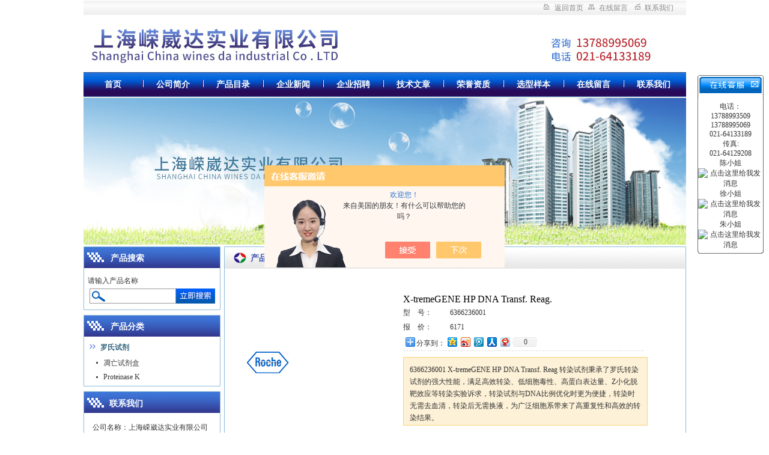

--- FILE ---
content_type: text/html; charset=utf-8
request_url: http://www.runwelltac.com/xudongfeng-Products-2016460/
body_size: 8892
content:
<!DOCTYPE html PUBLIC "-//W3C//DTD XHTML 1.0 Transitional//EN" "http://www.w3.org/TR/xhtml1/DTD/xhtml1-transitional.dtd">
<html xmlns="http://www.w3.org/1999/xhtml">
<head>
<TITLE>X-tremeGENE HP DNA Transf. Reag.6366236001-上海嵘崴达实业有限公司</TITLE>
<META NAME="Keywords" CONTENT="X-tremeGENE HP DNA Transf. Reag.">
<META NAME="Description" CONTENT="上海嵘崴达实业有限公司所提供的6366236001X-tremeGENE HP DNA Transf. Reag.质量可靠、规格齐全,上海嵘崴达实业有限公司不仅具有专业的技术水平,更有良好的售后服务和优质的解决方案,欢迎您来电咨询此产品具体参数及价格等详细信息！">
<script src="/ajax/common.ashx" type="text/javascript"></script>
<script src="/ajax/NewPersonalStyle.Classes.SendMSG,NewPersonalStyle.ashx" type="text/javascript"></script>
<script src="/js/videoback.js" type="text/javascript"></script>
<meta http-equiv="Content-Type" content="text/html; charset=utf-8" />       
<link href="/skins/111352/css/css.css" type="text/css" rel="stylesheet" />
<link href="/skins/111352/css/css2.css" type="text/css" rel="stylesheet" />
<link href="/skins/111352/css/css3.css" type="text/css" rel="stylesheet" />
 <script src="/skins/111352/js/SearchJS.js" type="text/javascript"></script>    
<script type="application/ld+json">
{
"@context": "https://ziyuan.baidu.com/contexts/cambrian.jsonld",
"@id": "http://www.runwelltac.com/xudongfeng-Products-2016460/",
"title": "X-tremeGENE HP DNA Transf. Reag.6366236001",
"pubDate": "2010-02-26T09:23:10",
"upDate": "2022-12-20T11:14:56"
    }</script>
<script type="text/javascript" src="/ajax/common.ashx"></script>
<script src="/ajax/NewPersonalStyle.Classes.SendMSG,NewPersonalStyle.ashx" type="text/javascript"></script>
<script type="text/javascript">
var viewNames = "";
var cookieArr = document.cookie.match(new RegExp("ViewNames" + "=[_0-9]*", "gi"));
if (cookieArr != null && cookieArr.length > 0) {
   var cookieVal = cookieArr[0].split("=");
    if (cookieVal[0] == "ViewNames") {
        viewNames = unescape(cookieVal[1]);
    }
}
if (viewNames == "") {
    var exp = new Date();
    exp.setTime(exp.getTime() + 7 * 24 * 60 * 60 * 1000);
    viewNames = new Date().valueOf() + "_" + Math.round(Math.random() * 1000 + 1000);
    document.cookie = "ViewNames" + "=" + escape(viewNames) + "; expires" + "=" + exp.toGMTString();
}
SendMSG.ToSaveViewLog("2016460", "ProductsInfo",viewNames, function() {});
</script>
<script language="javaScript" src="/js/JSChat.js"></script><script language="javaScript">function ChatBoxClickGXH() { DoChatBoxClickGXH('https://chat.chem17.com',88702) }</script><script>!window.jQuery && document.write('<script src="https://public.mtnets.com/Plugins/jQuery/2.2.4/jquery-2.2.4.min.js" integrity="sha384-rY/jv8mMhqDabXSo+UCggqKtdmBfd3qC2/KvyTDNQ6PcUJXaxK1tMepoQda4g5vB" crossorigin="anonymous">'+'</scr'+'ipt>');</script><script type="text/javascript" src="https://chat.chem17.com/chat/KFCenterBox/111352"></script><script type="text/javascript" src="https://chat.chem17.com/chat/KFLeftBox/111352"></script><script>
(function(){
var bp = document.createElement('script');
var curProtocol = window.location.protocol.split(':')[0];
if (curProtocol === 'https') {
bp.src = 'https://zz.bdstatic.com/linksubmit/push.js';
}
else {
bp.src = 'http://push.zhanzhang.baidu.com/push.js';
}
var s = document.getElementsByTagName("script")[0];
s.parentNode.insertBefore(bp, s);
})();
</script>
</head>
<body>
<div id="Panel_Title">
<script language="javascript" type="text/javascript">
if(navigator.userAgent.match(/(iPhone|iPod|Android|ios)/i)){
    window.location = window.location.href.replace("www", "m");
}
</script>
<div class="ArticleControl_1" id="id_PageTemplateControl_0_container">    
<div class="share_PageTemplateControl_0_1 showtopbg">
    <div class="share_PageTemplateControl_0_2" id="id_PageTemplateControl_0_0_1_container">
    </div>
    <div class="share_PageTemplateControl_0_3" id="id_PageTemplateControl_0_0_2_container">
    </div>
    <div class="share_PageTemplateControl_0_4" id="id_PageTemplateControl_0_0_3_container">
        <a href="/">返回首页</a>
    </div>
    <div class="share_PageTemplateControl_0_5" id="id_PageTemplateControl_0_0_4_container">
    </div>
    <div class="share_PageTemplateControl_0_6" id="id_PageTemplateControl_0_0_5_container">
        <a href="/order/">在线留言</a>
    </div>
    <div class="share_PageTemplateControl_0_7" id="id_PageTemplateControl_0_0_6_container">
    </div>
    <div class="share_PageTemplateControl_0_8" id="id_PageTemplateControl_0_0_7_container">
        <a href='/contact/'>联系我们</a>
    </div>
</div>
<div class="share_PageTemplateControl_0_1">
    <div class="share_PageTemplateControl_0_1">
        <div class="share_PageTemplateControl_0_9" id="id_PageTemplateControl_0_1_0_container">
        </div>
            </div>
</div>
<div class="share_PageTemplateControl_0_11" id="id_PageTemplateControl_0_2_container">
    
    <div class="scSubCon" id="scSubCon"><a id="/" href="/" Text="首页"  >首页</a><span></span><a id="IntroHyperLink" href="/aboutus/" Text="公司简介"  >公司简介</a><span></span><a id="ProductClassHyperLink" href="/products/" Text="产品目录"  >产品目录</a><span></span><a id="AfficheHyperLink" href="/news/" Text="公司新闻"  >企业新闻</a><span></span><a id="JobHyperLink" href="/job/" Text="企业招聘"  >企业招聘</a><span></span><a id="ArticleHyperLink" href="/article/" Text="技术文章"  >技术文章</a><span></span><a id="SuccCaseHyperLink" href="/honor/" Text="荣誉资质"  >荣誉资质</a><span></span><a id="FileHyperlink" href="/down/" Text="资料下载"  >选型样本</a><span></span><a id="MessageSendHyperlink" href="/order/" Text="在线留言"  >在线留言</a><span></span><a id="ContractHyperlink" href="/contact/" Text="联系我们"  >联系我们</a></div>

</div>
</div>
<script type="text/javascript" src="/skins/111352/js/jquery.pack.js"></script>
<script type="text/javascript" src="/skins/111352/js/jquery.SuperSlide.js"></script>
<!--首页banner开始-->
<div id="banner_big" class="clear clearfix">
  <div class="picBtnLeft"> 
    <!--数字按钮-->
    <div class="hd">
      <ul>
        <li></li>
        <li></li>
      </ul>
    </div>
    <!--箭头按钮-->
    <div class="hdd"> <a class="prev"></a> <a class="next"></a> </div>
    <div class="bd">
      <ul>
        <li>
          <div class="bg"></div>
          <div class="pic"><img src="/skins/111352/images/ba1.jpg"/></div>
          <div class="title"><a></a></div>
        </li>
        <li>
          <div class="bg"></div>
          <div class="pic"><img src="/skins/111352/images/ba2.jpg"/></div>
          <div class="title"><a></a></div>
        </li>
      </ul>
    </div>
  </div>
  <script type="text/javascript">jQuery("#banner_big .picBtnLeft").slide({ mainCell:".bd ul",autoPlay:true });</script> 
</div>
<!--banner结束-->
<div class="ArticleControl_1">
    <div class="ArticleControl_2" id="id_IntroControl_9_container" ismaincontainer="true">
        <div class="InnerMainTitle">
            产品目录</div>
        <div class="InnerMainContent">
            
    <div class="commontext">      
      <div class="ind_procontent2">
<div class="maincen02 ">
        <div class="pro_jbzl">
          <div class="pro_img">
            <!--产品图片 --->
            <a title="X-tremeGENE HP DNA Transf. Reag." href="http://img74.chem17.com/gxhpic_ea1287256b/8975028d8e14767f18d78b6f70be0028a53b985a76b840559d02beecbb493225622e2998e5cd27f9.png" target="_blank"><img src="http://img74.chem17.com/gxhpic_ea1287256b/8975028d8e14767f18d78b6f70be0028a53b985a76b840559d02beecbb493225622e2998e5cd27f9.png" alt="X-tremeGENE HP DNA Transf. Reag." onload="ResizeImage_Special(this,250,250);"/></a></div>
          <!--产品图片 可以放大 缩小 END-->
          <div id="pro_text_box01">
            <!--产品标题、型号、分类、报价、描述-->
            <h1>X-tremeGENE HP DNA Transf. Reag.</h1>
            <table style=" width:400px;">
              <tr>
                <td width="76">型   &nbsp;&nbsp; 号：</td>
                <td width="312" align="left">6366236001</td>
              </tr>
              <tr>
                <td>报  &nbsp;&nbsp; 价：</td>
                <td>6171</span></td>
              </tr>
            </table>
            <Table style=" border-bottom:1px dashed #dddddd; width:400px;">
              <tr>
                <td  align="left"><!-- Baidu Button BEGIN -->
                  <div id="bdshare" class="bdshare_t bds_tools get-codes-bdshare"> <span class="bds_more" style=" line-height:18px;">分享到：</span> <a class="bds_qzone"></a> <a class="bds_tsina"></a> <a class="bds_tqq"></a> <a class="bds_renren"></a> <a class="bds_t163"></a> <a class="shareCount"></a> </div>
                  <script type="text/javascript" id="bdshare_js" data="type=tools&amp;uid=0" ></script>
                  <script type="text/javascript" id="bdshell_js"></script>
                  <script type="text/javascript">
document.getElementById("bdshell_js").src = "http://bdimg.share.baidu.com/static/js/shell_v2.js?cdnversion=" + Math.ceil(new Date()/3600000)
</script>
                  <!-- Baidu Button END --></td>
              </tr>
            </Table>
            <p>6366236001  X-tremeGENE HP DNA Transf. Reag 转染试剂秉承了罗氏转染试剂的强大性能，满足高效转染、低细胞毒性、高蛋白表达量、Z小化脱靶效应等转染实验诉求，转染试剂与DNA比例优化时更为便捷，转染时无需去血清，转染后无需换液，为广泛细胞系带来了高重复性和高效的转染结果。</p>
          </div>
          <!--产品标题、型号、分类、报价、描述 END-->
        </div>
        <div id="pro_text_box02">
<ul class="prodetail_ul"><li><b>产品描述</b></li></ul>
					  <div style="padding:10px;"><div class="jss450" style="box-sizing: inherit; border: none; margin: 0px; font-family: "Noto Sans SC", Lato, -apple-system, "Helvetica Neue", sans-serif, "Apple Color Emoji", "Segoe UI Emoji", "Segoe UI Symbol"; white-space: normal; background-color: rgb(243, 243, 247);"><div class="jss449" style="box-sizing: inherit; padding: 0px;"><div class="jss455" style="box-sizing: inherit;"><div class="jss463" style="box-sizing: inherit; display: flex; flex-wrap: wrap;"><h1 class="MuiTypography-root jss456 MuiTypography-h1" style="box-sizing: inherit; margin: 0px 8px 8px 0px; font-size: 1.75rem; line-height: 1.2; letter-spacing: 0.42px; word-break: break-word; text-align: left;"><span style="box-sizing: inherit; font-size: 14px;">X-tremeGENE<span style="box-sizing: inherit; vertical-align: top;">&trade;</span>&nbsp;HP DNA转染试剂</span></h1></div><div style="box-sizing: inherit;"><div class="jss80 jss465" style="box-sizing: inherit; margin-bottom: 16px;"><h2 class="MuiTypography-root MuiTypography-body1" style="box-sizing: inherit; margin: 0px; font-size: 1rem; font-weight: 400; line-height: 1.5; text-align: left;"><span style="box-sizing: inherit; font-size: 14px;">High-performance polymer reagent for transfecting many cell lines</span></h2></div></div></div></div></div><div class="MuiGrid-root MuiGrid-item MuiGrid-grid-xs-12" style="box-sizing: border-box; margin: 0px; flex-grow: 0; max-width: 100%; flex-basis: 100%; font-family: "Noto Sans SC", Lato, -apple-system, "Helvetica Neue", sans-serif, "Apple Color Emoji", "Segoe UI Emoji", "Segoe UI Symbol"; white-space: normal; background-color: rgb(243, 243, 247);"><div class="jss450" style="box-sizing: inherit; border: none; margin: 0px;"><div class="jss449" style="box-sizing: inherit; padding: 0px;"><div class="jss437" style="box-sizing: inherit; margin-bottom: 8px;"><div class="MuiTypography-root jss466 MuiTypography-caption" style="box-sizing: inherit; margin: 0px 0px 4px; font-size: 0.75rem; font-weight: 700; line-height: 0.9375; text-align: left;"><span style="font-size: 14px;">别名:</span></div><div class="MuiTypography-root jss467 MuiTypography-body1" style="box-sizing: inherit; margin: 0px; font-size: 0.75rem; line-height: 1.5; text-align: left;"><span style="box-sizing: inherit; font-size: 14px;">Xtremegene, transfection, transfection reagent</span></div></div></div></div></div><div class="MuiGrid-root MuiGrid-item MuiGrid-grid-xs-12 MuiGrid-grid-sm-3" style="box-sizing: border-box; margin: 0px; flex-grow: 0; max-width: 25%; flex-basis: 25%; font-family: "Noto Sans SC", Lato, -apple-system, "Helvetica Neue", sans-serif, "Apple Color Emoji", "Segoe UI Emoji", "Segoe UI Symbol"; white-space: normal; background-color: rgb(243, 243, 247);"><h3 class="MuiTypography-root jss507 MuiTypography-caption" style="box-sizing: inherit; margin: 0px; font-size: 0.75rem; line-height: 0.9375; padding-top: 2px; text-align: left;"><span style="box-sizing: inherit; font-size: 14px;">包装</span></h3></div><div class="MuiGrid-root MuiGrid-item MuiGrid-grid-xs-12 MuiGrid-grid-sm-9" style="box-sizing: border-box; margin: 0px; flex-grow: 0; max-width: 75%; flex-basis: 75%; font-family: "Noto Sans SC", Lato, -apple-system, "Helvetica Neue", sans-serif, "Apple Color Emoji", "Segoe UI Emoji", "Segoe UI Symbol"; white-space: normal; background-color: rgb(243, 243, 247);"><p class="MuiTypography-root MuiTypography-body2" style="box-sizing: inherit; margin-top: 0px; margin-bottom: 0px; font-size: 0.875rem; line-height: 1.43; text-align: left;"><span style="box-sizing: inherit; font-size: 14px;"><span class="jss508" style="box-sizing: inherit; display: inline-block; font-size: 0.875rem; overflow-wrap: break-word; word-break: break-word; padding-top: 2px; margin-bottom: 0px;">pkg of 0.4&nbsp;mL (6366244001)</span><br style="box-sizing: inherit;"/><span class="jss508" style="box-sizing: inherit; display: inline-block; font-size: 0.875rem; overflow-wrap: break-word; word-break: break-word; padding-top: 2px; margin-bottom: 0px;">pkg of 1.0&nbsp;mL (6366236001)</span><br style="box-sizing: inherit;"/><span class="jss508" style="box-sizing: inherit; display: inline-block; font-size: 0.875rem; overflow-wrap: break-word; word-break: break-word; padding-top: 2px; margin-bottom: 0px;">pkg of 5 × 1&nbsp;mL (6366546001)</span></span></p><p class="MuiTypography-root MuiTypography-body2" style="box-sizing: inherit; margin-top: 0px; margin-bottom: 0px; font-size: 0.875rem; line-height: 1.43; text-align: left;"><span style="box-sizing: inherit; font-size: 14px;"><span class="jss508" style="box-sizing: inherit; display: inline-block; font-size: 0.875rem; overflow-wrap: break-word; word-break: break-word; padding-top: 2px; margin-bottom: 0px;"><br/></span></span></p><p class="MuiTypography-root MuiTypography-body2" style="box-sizing: inherit; margin-top: 0px; margin-bottom: 0px; font-size: 0.875rem; line-height: 1.43; text-align: left;"><span style="box-sizing: inherit; font-size: 14px;"><span class="jss508" style="box-sizing: inherit; display: inline-block; font-size: 0.875rem; overflow-wrap: break-word; word-break: break-word; padding-top: 2px; margin-bottom: 0px;">上海嵘崴达实业有限公司，专业经营生命科学领域的科研试剂、仪器和实验室消耗品，</span></span></p><p>致力于向国内生命科学研究人员提供合格产品和完善服务。</p><p>&nbsp;&nbsp;主要经营的试剂品牌：<br/>Roche试剂，部分常用现货，周三定货，2-3周到货。<br/>GE试剂，耗材，部分常用现货，周二，周五定货，3周左右。<br/>SIGMA试剂，周一，五定货，3周左右到货。<br/>THERMO试剂，部分现货，周三定货，2-3周到货。<br/>ABCAM试剂，国内现货三天左右，期货四周左右。<br/>Peprotech试剂，部分常用现货，周三定货，2-3周到货。</p><p>罗氏原料，请来电来邮咨询。</p><p>OXOID，BD培养基础货期八周左右，部分现货。<br/>MCE激动剂，ACROS、ALFA、阿拉丁等生化试剂现货定购.</p></div></div>		

        </div>
        <!--产品详细介绍-->
      </div></div>
    </div>

        </div>
    </div>
<div class="ArticleControl_3" id="id_PageTemplateControl_2_container">
<DIV class="share_PageTemplateControl_2_1" id=id_PageTemplateControl_2_0_container>产品搜索</DIV>
<DIV class="share_PageTemplateControl_2_2" id=id_PageTemplateControl_2_1_container>    
    <div class="left_ser">
     <h1>请输入产品名称</h1>
     <ul>
     <form name="form1" method="post" action="/products.html" onsubmit="return checkform(form1)">
     <li><input type="text" name="keyword" value="" class="inp" />
     <label>
       <input type="image" name="imageField" id="imageField" src="/skins/111352/images/ser_btn.jpg"  style="position:absolute" />
     </label></li>  
      </form> 
     </ul>     
    </div>
</DIV>
<DIV class="share_PageTemplateControl_2_3" id=id_PageTemplateControl_2_2_container></DIV>
<DIV class="share_PageTemplateControl_2_1" id=id_PageTemplateControl_2_0_container>产品分类</DIV>
<DIV class="share_PageTemplateControl_2_2" id=id_PageTemplateControl_2_1_container>    
    <div class="pscSubCon">
        <dl class="repeatItem">
          
            <dt>
                <div class="maxLen">
                    <a href="/xudongfeng-ParentList-382573/" title="罗氏试剂" target="_blank"  onmouseover="showsubmenu('罗氏试剂')">罗氏试剂</a>
                </div>
            </dt>
            <div id="submenu_罗氏试剂" style="display:none">
             
            <dd>
                <div class="maxLen">
                    <a href="/xudongfeng-SonList-1393148/" target="_blank" title="凋亡试剂盒">凋亡试剂盒</a>
                </div>
            </dd>
        
            <dd>
                <div class="maxLen">
                    <a href="/xudongfeng-SonList-1393166/" target="_blank" title="Proteinase K">Proteinase K</a>
                </div>
            </dd>
            
            </div>        
          
          <SCRIPT type=text/JavaScript>
var aaa = document.getElementsByTagName('div');
	var j =0;
	for(i=0;i<aaa.length;i++)
	{
		if(aaa[i].id.indexOf('submenu_')>-1 && j ==0 )		
		{
			aaa[i].style.display = '';
			break;
		}
	}	
function showsubmenu(sid)
{
	var aaa = document.getElementsByTagName('div');
	var j =0;
	for(i=0;i<aaa.length;i++)
	{
		if(aaa[i].id.indexOf('submenu_')>-1)			
			aaa[i].style.display = 'none';
	}	
	var bbb = document.getElementById("submenu_" + sid );
	bbb.style.display= '';
}
  </SCRIPT>	
        </dl>        
    </div>
</DIV>
<DIV class="share_PageTemplateControl_2_3" id=id_PageTemplateControl_2_2_container></DIV>
<DIV class="share_PageTemplateControl_2_4" id=id_PageTemplateControl_2_3_container>联系我们</DIV>
<DIV class="share_PageTemplateControl_2_2" id=id_PageTemplateControl_2_5_container> 
<div class="cSubCon">
公司名称：上海嵘崴达实业有限公司<br/>
地址:上海市青浦重固大街588号512室<br/>
邮编：201100<br/>
电话：021-64133189<br/>
手机: 13788995069<br/>
联系人: 陈<br/>
传真：021-64129208<br/>
网址：www.runwelltac.com<br/>
E-mail: lucy@runwelltac.com<br/>       
 </div>
</DIV>
<DIV class="share_PageTemplateControl_2_1" id=id_PageTemplateControl_2_0_container>技术文章</DIV>
<DIV class="share_PageTemplateControl_2_2" id=id_PageTemplateControl_2_1_container>    
    <div class="cSubCon">
       <ul>
 
           <li>
		 <a href="/xudongfeng-Article-4224451/" title="嵘崴达现货库存，欢迎抢购！">嵘崴达现货库存，欢迎抢购！</a></li>
         
           <li>
		 <a href="/xudongfeng-Article-4095155/" title="荧光定量PCR八联管常见问题：蒸发与污染的预防技巧">荧光定量PCR八联管常见问题：蒸发与污染的预防技巧</a></li>
         
           <li>
		 <a href="/xudongfeng-Article-4065618/" title="乙酰辅酶A如何参与细胞信号传导与基因表达调控？">乙酰辅酶A如何参与细胞信号传导与基因表达调控？</a></li>
         
           <li>
		 <a href="/xudongfeng-Article-4002428/" title="探秘罗氏牛血清白蛋白在免疫诊断试剂中的稳定技术应用">探秘罗氏牛血清白蛋白在免疫诊断试剂中的稳定技术应用</a></li>
         
           <li>
		 <a href="/xudongfeng-Article-3788695/" title="蛋白酶抑制剂对细胞凋亡的影响">蛋白酶抑制剂对细胞凋亡的影响</a></li>
         
           <li>
		 <a href="/xudongfeng-Article-3760910/" title="荧光定量PCR八连管的校准与标定方法">荧光定量PCR八连管的校准与标定方法</a></li>
         
           <li>
		 <a href="/xudongfeng-Article-3599661/" title="探讨罗氏96孔板-4729692001在细胞培养实验中的重要作用">探讨罗氏96孔板-4729692001在细胞培养实验中的重要作用</a></li>
         
           <li>
		 <a href="/xudongfeng-Article-3532334/" title="聚多卡醇-10831620大量现货库存，欢迎抢购！">聚多卡醇-10831620大量现货库存，欢迎抢购！</a></li>
         
           <li>
		 <a href="/xudongfeng-Article-3532329/" title="6612601001/8联管-现货库存，欢迎抢购！">6612601001/8联管-现货库存，欢迎抢购！</a></li>
         
           <li>
		 <a href="/xudongfeng-Article-3481872/" title="罗氏原料NADPH参与哪些生物过程中的氧化还原反应？">罗氏原料NADPH参与哪些生物过程中的氧化还原反应？</a></li>
         
        </ul>      
    </div>
</DIV>
    </div>
</div>
<div class="ArticleControl_4" id="id_IntroControl_8_container">
</div>
<div class="ArticleControl_1" id="id_PageTemplateControl_6_container">    
<DIV class="share_PageTemplateControl_6_1" id=id_PageTemplateControl_6_0_container> 
    <div class="bSubCon">
        <div id="ctl00_Share_PageTemplateControl_3_bSubCon_pnlCustomButtom">
上海嵘崴达实业有限公司(www.runwelltac.com)热销产品:<strong>SIGMA试剂,罗氏试剂,Biolegend流式抗体,16000-044胎牛血清,Nylon Membranes,Blocking Reagent</strong><br/>地址：上海市青浦重固大街588号512室 邮 编：201100电 话：021-64133189 传 真：021-64129208 Email：lucy@runwelltac.com<br/>  ICP备：<a href="http://beian.miit.gov.cn" target="_blank">沪ICP备09010056号</a> <a href="/sitemap.xml" target="_blank">GoogleSitemap</a> 技术支持：<A href="https://www.chem17.com" target="_blank" rel="nofollow">化工仪器网</A> <a href="http://www.chem17.com/UserManage/Login.aspx" target="_blank" rel="nofollow">管理登陆</a><br/>
	</div>
        
    </div>
</DIV>
<script type="text/javascript" src='/skins/111352/js/TabSwitch.js'>
</script>
<script type="text/javascript">
    new TabSwitch("bannerbig", "numsmall", "active");
</script>
</div>
<script src="https://www.chem17.com/mystat.aspx?u=xudongfeng"></script>


<div id="kfFloat" style="margin: 0pt; padding: 0pt; z-index: 20; visibility: visible; position: absolute; top: 124.5px; right: 9px;">
<table id="qqtab" width="110" cellspacing="0" cellpadding="0" border="0">

<tr>
<td width="110"  valign="top"  background="/skins/111352/images/ind_17.gif" ><img src="/skins/111352/images/ind_15.gif" width="110" height="38" border="0" usemap="#MapMap1000">
 <map name="MapMap1000">
              <area shape="rect" coords="83,4,106,24" href="#" onclick="javascript:turnoff('kfFloat')" title="关闭">
            </map>
</td>
</tr>
<tr  background="/skins/111352/images/ind_17.gif">
<td align="center" valign="middle"  background="/skins/111352/images/ind_17.gif" style="padding-top:6px;">
<table width="108" cellspacing="0" cellpadding="0" border="0">
<tbody>
	<tr>
          <td  height="25"><div align="center">电话：<br />13788993509<br />13788995069<br />021-64133189 </div></td>
        </tr>
        <tr>
          <td  height="25"><div align="center"> 传真:<br />021-64129208 </div></td>
        </tr>
        <tr>
          <td  height="25"><div align="center">陈小姐<a target="_blank" href="http://wpa.qq.com/msgrd?v=3&uin=1364622716&site=qq&menu=yes"><img border="0" src="http://wpa.qq.com/pa?p=2:1364622716:41" alt="点击这里给我发消息" title="点击这里给我发消息"></a></div></td>
        </tr>
		 <tr>
          <td  height="25"><div align="center">徐小姐<a target="_blank" href="http://wpa.qq.com/msgrd?v=3&uin=1241716336&site=qq&menu=yes"><img border="0" src="http://wpa.qq.com/pa?p=2:1241716336:41" alt="点击这里给我发消息" title="点击这里给我发消息"></a></div></td>
        </tr>
			 <tr>
          <td  height="25"><div align="center">朱小姐<a target="_blank" href="http://wpa.qq.com/msgrd?v=3&uin=2752364310&site=qq&menu=yes"><img border="0" src="http://wpa.qq.com/pa?p=2:2752364310:41" alt="点击这里给我发消息" title="点击这里给我发消息"></a></div></td>
        </tr>
</tbody>
</table></td>
</tr>
<tr>
<td width="110"  valign="bottom"  background="/skins/111352/images/ind_17.gif"><img src="/skins/111352/images/ind_37.gif" width="110" height="6" /></td>
</tr>
</table><table width="110" border="0" cellspacing="0" cellpadding="0">
  <tr>
    <td>&nbsp;</td>
  </tr>
</table>

</div>
<script>
function turnoff(obj){
document.getElementById(obj).style.display="none";
}
</script>
<script type="text/javascript">
//<![CDATA[
var tips; var theTop = 120; var old = theTop;
function initFloatTips() {
tips = document.getElementById('kfFloat');
moveTips();
};
function moveTips() {
var grantt=20;
if (window.innerHeight) {
pos = window.pageYOffset
}
else if (document.documentElement && document.documentElement.scrollTop) {
pos = document.documentElement.scrollTop
}
else if (document.body) {
pos = document.body.scrollTop;
}
pos=pos-tips.offsetTop+theTop;
pos=tips.offsetTop+pos/10;

if (pos < theTop) pos = theTop;
if (pos != old) {
tips.style.top = pos+"px";
grantt=10;
//alert(tips.style.top);
}
old = pos;
setTimeout(moveTips,grantt);
}
//!]]>
initFloatTips();
</script>

<center>
<a href="http://zhanzhang.anquan.org/physical/report/?domain=www.runwelltac.com" name="6h8lwwOobj2fYP1iDCtleG4u9tc9iCB2MwZgNu7W2OJq03eLUW"><img height="47" src="http://zhanzhang.anquan.org/static/common/images/zhanzhang.png"alt="安全联盟站长平台" /></a>
</center>

<div style="width:300px;margin:0 auto; padding:20px 0;"><a  target="_blank" rel="nofollow noreferrer" href="https://beian.mps.gov.cn/#/query/webSearch?code=31011802005622" style="display:inline-block;text-decoration:none;height:20px;line-height:20px;"><img src="http://public.mtnets.com/images/public/ghs.png" style="float:left;"/><p style="float:left;height:20px;line-height:20px;margin: 0px 0px 0px 5px; color:#939393;">沪公网安备31011802005622号</p></a></div><link rel="stylesheet" type="text/css" href="/css/bottom_style.css">
<div class="NEW">
	<div class="ly_grade">
		<h3><a href="https://www.chem17.com" target="_blank" rel="nofollow">化工仪器网</a></h3>
		<div class="gra_main">
			<a href="https://www.chem17.com/service/service3.html" rel="nofollow"  target="_blank" >
				<p class="m_l"><img src="https://www.chem17.com/images/Package/中级会员_a.png" alt="中级会员" /></p>
				<p class="m_c">中级会员</p>
				<p class="m_r">第<span>19</span>年</p>
				<div class="clear"></div>
			</a>
		</div>
		<div class="gra_sc">推荐收藏该企业网站</div>
	</div>
</div>

</div> 

 <script type='text/javascript' src='/js/VideoIfrmeReload.js?v=001'></script>
  
</html></body>